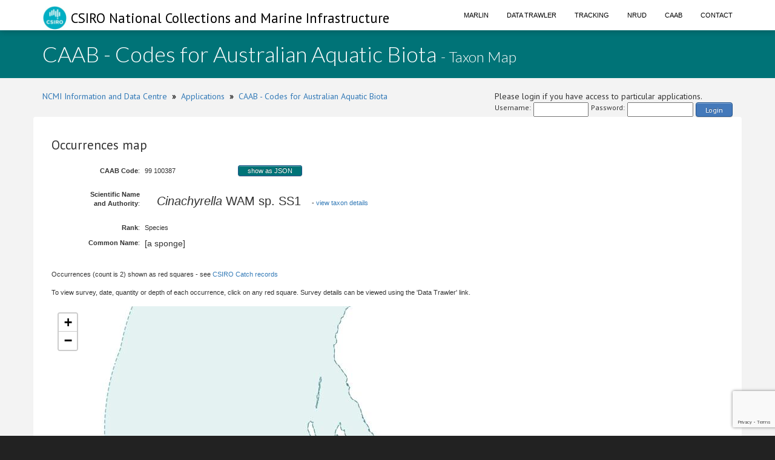

--- FILE ---
content_type: text/html; charset=utf-8
request_url: https://www.google.com/recaptcha/api2/anchor?ar=1&k=6LeakuQZAAAAAE_YgqBDlbFYAuTgVRFSm_VO8HQN&co=aHR0cHM6Ly93d3cuY21hci5jc2lyby5hdTo0NDM.&hl=en&v=PoyoqOPhxBO7pBk68S4YbpHZ&size=invisible&sa=login&anchor-ms=20000&execute-ms=30000&cb=g7tr1wejn39o
body_size: 48640
content:
<!DOCTYPE HTML><html dir="ltr" lang="en"><head><meta http-equiv="Content-Type" content="text/html; charset=UTF-8">
<meta http-equiv="X-UA-Compatible" content="IE=edge">
<title>reCAPTCHA</title>
<style type="text/css">
/* cyrillic-ext */
@font-face {
  font-family: 'Roboto';
  font-style: normal;
  font-weight: 400;
  font-stretch: 100%;
  src: url(//fonts.gstatic.com/s/roboto/v48/KFO7CnqEu92Fr1ME7kSn66aGLdTylUAMa3GUBHMdazTgWw.woff2) format('woff2');
  unicode-range: U+0460-052F, U+1C80-1C8A, U+20B4, U+2DE0-2DFF, U+A640-A69F, U+FE2E-FE2F;
}
/* cyrillic */
@font-face {
  font-family: 'Roboto';
  font-style: normal;
  font-weight: 400;
  font-stretch: 100%;
  src: url(//fonts.gstatic.com/s/roboto/v48/KFO7CnqEu92Fr1ME7kSn66aGLdTylUAMa3iUBHMdazTgWw.woff2) format('woff2');
  unicode-range: U+0301, U+0400-045F, U+0490-0491, U+04B0-04B1, U+2116;
}
/* greek-ext */
@font-face {
  font-family: 'Roboto';
  font-style: normal;
  font-weight: 400;
  font-stretch: 100%;
  src: url(//fonts.gstatic.com/s/roboto/v48/KFO7CnqEu92Fr1ME7kSn66aGLdTylUAMa3CUBHMdazTgWw.woff2) format('woff2');
  unicode-range: U+1F00-1FFF;
}
/* greek */
@font-face {
  font-family: 'Roboto';
  font-style: normal;
  font-weight: 400;
  font-stretch: 100%;
  src: url(//fonts.gstatic.com/s/roboto/v48/KFO7CnqEu92Fr1ME7kSn66aGLdTylUAMa3-UBHMdazTgWw.woff2) format('woff2');
  unicode-range: U+0370-0377, U+037A-037F, U+0384-038A, U+038C, U+038E-03A1, U+03A3-03FF;
}
/* math */
@font-face {
  font-family: 'Roboto';
  font-style: normal;
  font-weight: 400;
  font-stretch: 100%;
  src: url(//fonts.gstatic.com/s/roboto/v48/KFO7CnqEu92Fr1ME7kSn66aGLdTylUAMawCUBHMdazTgWw.woff2) format('woff2');
  unicode-range: U+0302-0303, U+0305, U+0307-0308, U+0310, U+0312, U+0315, U+031A, U+0326-0327, U+032C, U+032F-0330, U+0332-0333, U+0338, U+033A, U+0346, U+034D, U+0391-03A1, U+03A3-03A9, U+03B1-03C9, U+03D1, U+03D5-03D6, U+03F0-03F1, U+03F4-03F5, U+2016-2017, U+2034-2038, U+203C, U+2040, U+2043, U+2047, U+2050, U+2057, U+205F, U+2070-2071, U+2074-208E, U+2090-209C, U+20D0-20DC, U+20E1, U+20E5-20EF, U+2100-2112, U+2114-2115, U+2117-2121, U+2123-214F, U+2190, U+2192, U+2194-21AE, U+21B0-21E5, U+21F1-21F2, U+21F4-2211, U+2213-2214, U+2216-22FF, U+2308-230B, U+2310, U+2319, U+231C-2321, U+2336-237A, U+237C, U+2395, U+239B-23B7, U+23D0, U+23DC-23E1, U+2474-2475, U+25AF, U+25B3, U+25B7, U+25BD, U+25C1, U+25CA, U+25CC, U+25FB, U+266D-266F, U+27C0-27FF, U+2900-2AFF, U+2B0E-2B11, U+2B30-2B4C, U+2BFE, U+3030, U+FF5B, U+FF5D, U+1D400-1D7FF, U+1EE00-1EEFF;
}
/* symbols */
@font-face {
  font-family: 'Roboto';
  font-style: normal;
  font-weight: 400;
  font-stretch: 100%;
  src: url(//fonts.gstatic.com/s/roboto/v48/KFO7CnqEu92Fr1ME7kSn66aGLdTylUAMaxKUBHMdazTgWw.woff2) format('woff2');
  unicode-range: U+0001-000C, U+000E-001F, U+007F-009F, U+20DD-20E0, U+20E2-20E4, U+2150-218F, U+2190, U+2192, U+2194-2199, U+21AF, U+21E6-21F0, U+21F3, U+2218-2219, U+2299, U+22C4-22C6, U+2300-243F, U+2440-244A, U+2460-24FF, U+25A0-27BF, U+2800-28FF, U+2921-2922, U+2981, U+29BF, U+29EB, U+2B00-2BFF, U+4DC0-4DFF, U+FFF9-FFFB, U+10140-1018E, U+10190-1019C, U+101A0, U+101D0-101FD, U+102E0-102FB, U+10E60-10E7E, U+1D2C0-1D2D3, U+1D2E0-1D37F, U+1F000-1F0FF, U+1F100-1F1AD, U+1F1E6-1F1FF, U+1F30D-1F30F, U+1F315, U+1F31C, U+1F31E, U+1F320-1F32C, U+1F336, U+1F378, U+1F37D, U+1F382, U+1F393-1F39F, U+1F3A7-1F3A8, U+1F3AC-1F3AF, U+1F3C2, U+1F3C4-1F3C6, U+1F3CA-1F3CE, U+1F3D4-1F3E0, U+1F3ED, U+1F3F1-1F3F3, U+1F3F5-1F3F7, U+1F408, U+1F415, U+1F41F, U+1F426, U+1F43F, U+1F441-1F442, U+1F444, U+1F446-1F449, U+1F44C-1F44E, U+1F453, U+1F46A, U+1F47D, U+1F4A3, U+1F4B0, U+1F4B3, U+1F4B9, U+1F4BB, U+1F4BF, U+1F4C8-1F4CB, U+1F4D6, U+1F4DA, U+1F4DF, U+1F4E3-1F4E6, U+1F4EA-1F4ED, U+1F4F7, U+1F4F9-1F4FB, U+1F4FD-1F4FE, U+1F503, U+1F507-1F50B, U+1F50D, U+1F512-1F513, U+1F53E-1F54A, U+1F54F-1F5FA, U+1F610, U+1F650-1F67F, U+1F687, U+1F68D, U+1F691, U+1F694, U+1F698, U+1F6AD, U+1F6B2, U+1F6B9-1F6BA, U+1F6BC, U+1F6C6-1F6CF, U+1F6D3-1F6D7, U+1F6E0-1F6EA, U+1F6F0-1F6F3, U+1F6F7-1F6FC, U+1F700-1F7FF, U+1F800-1F80B, U+1F810-1F847, U+1F850-1F859, U+1F860-1F887, U+1F890-1F8AD, U+1F8B0-1F8BB, U+1F8C0-1F8C1, U+1F900-1F90B, U+1F93B, U+1F946, U+1F984, U+1F996, U+1F9E9, U+1FA00-1FA6F, U+1FA70-1FA7C, U+1FA80-1FA89, U+1FA8F-1FAC6, U+1FACE-1FADC, U+1FADF-1FAE9, U+1FAF0-1FAF8, U+1FB00-1FBFF;
}
/* vietnamese */
@font-face {
  font-family: 'Roboto';
  font-style: normal;
  font-weight: 400;
  font-stretch: 100%;
  src: url(//fonts.gstatic.com/s/roboto/v48/KFO7CnqEu92Fr1ME7kSn66aGLdTylUAMa3OUBHMdazTgWw.woff2) format('woff2');
  unicode-range: U+0102-0103, U+0110-0111, U+0128-0129, U+0168-0169, U+01A0-01A1, U+01AF-01B0, U+0300-0301, U+0303-0304, U+0308-0309, U+0323, U+0329, U+1EA0-1EF9, U+20AB;
}
/* latin-ext */
@font-face {
  font-family: 'Roboto';
  font-style: normal;
  font-weight: 400;
  font-stretch: 100%;
  src: url(//fonts.gstatic.com/s/roboto/v48/KFO7CnqEu92Fr1ME7kSn66aGLdTylUAMa3KUBHMdazTgWw.woff2) format('woff2');
  unicode-range: U+0100-02BA, U+02BD-02C5, U+02C7-02CC, U+02CE-02D7, U+02DD-02FF, U+0304, U+0308, U+0329, U+1D00-1DBF, U+1E00-1E9F, U+1EF2-1EFF, U+2020, U+20A0-20AB, U+20AD-20C0, U+2113, U+2C60-2C7F, U+A720-A7FF;
}
/* latin */
@font-face {
  font-family: 'Roboto';
  font-style: normal;
  font-weight: 400;
  font-stretch: 100%;
  src: url(//fonts.gstatic.com/s/roboto/v48/KFO7CnqEu92Fr1ME7kSn66aGLdTylUAMa3yUBHMdazQ.woff2) format('woff2');
  unicode-range: U+0000-00FF, U+0131, U+0152-0153, U+02BB-02BC, U+02C6, U+02DA, U+02DC, U+0304, U+0308, U+0329, U+2000-206F, U+20AC, U+2122, U+2191, U+2193, U+2212, U+2215, U+FEFF, U+FFFD;
}
/* cyrillic-ext */
@font-face {
  font-family: 'Roboto';
  font-style: normal;
  font-weight: 500;
  font-stretch: 100%;
  src: url(//fonts.gstatic.com/s/roboto/v48/KFO7CnqEu92Fr1ME7kSn66aGLdTylUAMa3GUBHMdazTgWw.woff2) format('woff2');
  unicode-range: U+0460-052F, U+1C80-1C8A, U+20B4, U+2DE0-2DFF, U+A640-A69F, U+FE2E-FE2F;
}
/* cyrillic */
@font-face {
  font-family: 'Roboto';
  font-style: normal;
  font-weight: 500;
  font-stretch: 100%;
  src: url(//fonts.gstatic.com/s/roboto/v48/KFO7CnqEu92Fr1ME7kSn66aGLdTylUAMa3iUBHMdazTgWw.woff2) format('woff2');
  unicode-range: U+0301, U+0400-045F, U+0490-0491, U+04B0-04B1, U+2116;
}
/* greek-ext */
@font-face {
  font-family: 'Roboto';
  font-style: normal;
  font-weight: 500;
  font-stretch: 100%;
  src: url(//fonts.gstatic.com/s/roboto/v48/KFO7CnqEu92Fr1ME7kSn66aGLdTylUAMa3CUBHMdazTgWw.woff2) format('woff2');
  unicode-range: U+1F00-1FFF;
}
/* greek */
@font-face {
  font-family: 'Roboto';
  font-style: normal;
  font-weight: 500;
  font-stretch: 100%;
  src: url(//fonts.gstatic.com/s/roboto/v48/KFO7CnqEu92Fr1ME7kSn66aGLdTylUAMa3-UBHMdazTgWw.woff2) format('woff2');
  unicode-range: U+0370-0377, U+037A-037F, U+0384-038A, U+038C, U+038E-03A1, U+03A3-03FF;
}
/* math */
@font-face {
  font-family: 'Roboto';
  font-style: normal;
  font-weight: 500;
  font-stretch: 100%;
  src: url(//fonts.gstatic.com/s/roboto/v48/KFO7CnqEu92Fr1ME7kSn66aGLdTylUAMawCUBHMdazTgWw.woff2) format('woff2');
  unicode-range: U+0302-0303, U+0305, U+0307-0308, U+0310, U+0312, U+0315, U+031A, U+0326-0327, U+032C, U+032F-0330, U+0332-0333, U+0338, U+033A, U+0346, U+034D, U+0391-03A1, U+03A3-03A9, U+03B1-03C9, U+03D1, U+03D5-03D6, U+03F0-03F1, U+03F4-03F5, U+2016-2017, U+2034-2038, U+203C, U+2040, U+2043, U+2047, U+2050, U+2057, U+205F, U+2070-2071, U+2074-208E, U+2090-209C, U+20D0-20DC, U+20E1, U+20E5-20EF, U+2100-2112, U+2114-2115, U+2117-2121, U+2123-214F, U+2190, U+2192, U+2194-21AE, U+21B0-21E5, U+21F1-21F2, U+21F4-2211, U+2213-2214, U+2216-22FF, U+2308-230B, U+2310, U+2319, U+231C-2321, U+2336-237A, U+237C, U+2395, U+239B-23B7, U+23D0, U+23DC-23E1, U+2474-2475, U+25AF, U+25B3, U+25B7, U+25BD, U+25C1, U+25CA, U+25CC, U+25FB, U+266D-266F, U+27C0-27FF, U+2900-2AFF, U+2B0E-2B11, U+2B30-2B4C, U+2BFE, U+3030, U+FF5B, U+FF5D, U+1D400-1D7FF, U+1EE00-1EEFF;
}
/* symbols */
@font-face {
  font-family: 'Roboto';
  font-style: normal;
  font-weight: 500;
  font-stretch: 100%;
  src: url(//fonts.gstatic.com/s/roboto/v48/KFO7CnqEu92Fr1ME7kSn66aGLdTylUAMaxKUBHMdazTgWw.woff2) format('woff2');
  unicode-range: U+0001-000C, U+000E-001F, U+007F-009F, U+20DD-20E0, U+20E2-20E4, U+2150-218F, U+2190, U+2192, U+2194-2199, U+21AF, U+21E6-21F0, U+21F3, U+2218-2219, U+2299, U+22C4-22C6, U+2300-243F, U+2440-244A, U+2460-24FF, U+25A0-27BF, U+2800-28FF, U+2921-2922, U+2981, U+29BF, U+29EB, U+2B00-2BFF, U+4DC0-4DFF, U+FFF9-FFFB, U+10140-1018E, U+10190-1019C, U+101A0, U+101D0-101FD, U+102E0-102FB, U+10E60-10E7E, U+1D2C0-1D2D3, U+1D2E0-1D37F, U+1F000-1F0FF, U+1F100-1F1AD, U+1F1E6-1F1FF, U+1F30D-1F30F, U+1F315, U+1F31C, U+1F31E, U+1F320-1F32C, U+1F336, U+1F378, U+1F37D, U+1F382, U+1F393-1F39F, U+1F3A7-1F3A8, U+1F3AC-1F3AF, U+1F3C2, U+1F3C4-1F3C6, U+1F3CA-1F3CE, U+1F3D4-1F3E0, U+1F3ED, U+1F3F1-1F3F3, U+1F3F5-1F3F7, U+1F408, U+1F415, U+1F41F, U+1F426, U+1F43F, U+1F441-1F442, U+1F444, U+1F446-1F449, U+1F44C-1F44E, U+1F453, U+1F46A, U+1F47D, U+1F4A3, U+1F4B0, U+1F4B3, U+1F4B9, U+1F4BB, U+1F4BF, U+1F4C8-1F4CB, U+1F4D6, U+1F4DA, U+1F4DF, U+1F4E3-1F4E6, U+1F4EA-1F4ED, U+1F4F7, U+1F4F9-1F4FB, U+1F4FD-1F4FE, U+1F503, U+1F507-1F50B, U+1F50D, U+1F512-1F513, U+1F53E-1F54A, U+1F54F-1F5FA, U+1F610, U+1F650-1F67F, U+1F687, U+1F68D, U+1F691, U+1F694, U+1F698, U+1F6AD, U+1F6B2, U+1F6B9-1F6BA, U+1F6BC, U+1F6C6-1F6CF, U+1F6D3-1F6D7, U+1F6E0-1F6EA, U+1F6F0-1F6F3, U+1F6F7-1F6FC, U+1F700-1F7FF, U+1F800-1F80B, U+1F810-1F847, U+1F850-1F859, U+1F860-1F887, U+1F890-1F8AD, U+1F8B0-1F8BB, U+1F8C0-1F8C1, U+1F900-1F90B, U+1F93B, U+1F946, U+1F984, U+1F996, U+1F9E9, U+1FA00-1FA6F, U+1FA70-1FA7C, U+1FA80-1FA89, U+1FA8F-1FAC6, U+1FACE-1FADC, U+1FADF-1FAE9, U+1FAF0-1FAF8, U+1FB00-1FBFF;
}
/* vietnamese */
@font-face {
  font-family: 'Roboto';
  font-style: normal;
  font-weight: 500;
  font-stretch: 100%;
  src: url(//fonts.gstatic.com/s/roboto/v48/KFO7CnqEu92Fr1ME7kSn66aGLdTylUAMa3OUBHMdazTgWw.woff2) format('woff2');
  unicode-range: U+0102-0103, U+0110-0111, U+0128-0129, U+0168-0169, U+01A0-01A1, U+01AF-01B0, U+0300-0301, U+0303-0304, U+0308-0309, U+0323, U+0329, U+1EA0-1EF9, U+20AB;
}
/* latin-ext */
@font-face {
  font-family: 'Roboto';
  font-style: normal;
  font-weight: 500;
  font-stretch: 100%;
  src: url(//fonts.gstatic.com/s/roboto/v48/KFO7CnqEu92Fr1ME7kSn66aGLdTylUAMa3KUBHMdazTgWw.woff2) format('woff2');
  unicode-range: U+0100-02BA, U+02BD-02C5, U+02C7-02CC, U+02CE-02D7, U+02DD-02FF, U+0304, U+0308, U+0329, U+1D00-1DBF, U+1E00-1E9F, U+1EF2-1EFF, U+2020, U+20A0-20AB, U+20AD-20C0, U+2113, U+2C60-2C7F, U+A720-A7FF;
}
/* latin */
@font-face {
  font-family: 'Roboto';
  font-style: normal;
  font-weight: 500;
  font-stretch: 100%;
  src: url(//fonts.gstatic.com/s/roboto/v48/KFO7CnqEu92Fr1ME7kSn66aGLdTylUAMa3yUBHMdazQ.woff2) format('woff2');
  unicode-range: U+0000-00FF, U+0131, U+0152-0153, U+02BB-02BC, U+02C6, U+02DA, U+02DC, U+0304, U+0308, U+0329, U+2000-206F, U+20AC, U+2122, U+2191, U+2193, U+2212, U+2215, U+FEFF, U+FFFD;
}
/* cyrillic-ext */
@font-face {
  font-family: 'Roboto';
  font-style: normal;
  font-weight: 900;
  font-stretch: 100%;
  src: url(//fonts.gstatic.com/s/roboto/v48/KFO7CnqEu92Fr1ME7kSn66aGLdTylUAMa3GUBHMdazTgWw.woff2) format('woff2');
  unicode-range: U+0460-052F, U+1C80-1C8A, U+20B4, U+2DE0-2DFF, U+A640-A69F, U+FE2E-FE2F;
}
/* cyrillic */
@font-face {
  font-family: 'Roboto';
  font-style: normal;
  font-weight: 900;
  font-stretch: 100%;
  src: url(//fonts.gstatic.com/s/roboto/v48/KFO7CnqEu92Fr1ME7kSn66aGLdTylUAMa3iUBHMdazTgWw.woff2) format('woff2');
  unicode-range: U+0301, U+0400-045F, U+0490-0491, U+04B0-04B1, U+2116;
}
/* greek-ext */
@font-face {
  font-family: 'Roboto';
  font-style: normal;
  font-weight: 900;
  font-stretch: 100%;
  src: url(//fonts.gstatic.com/s/roboto/v48/KFO7CnqEu92Fr1ME7kSn66aGLdTylUAMa3CUBHMdazTgWw.woff2) format('woff2');
  unicode-range: U+1F00-1FFF;
}
/* greek */
@font-face {
  font-family: 'Roboto';
  font-style: normal;
  font-weight: 900;
  font-stretch: 100%;
  src: url(//fonts.gstatic.com/s/roboto/v48/KFO7CnqEu92Fr1ME7kSn66aGLdTylUAMa3-UBHMdazTgWw.woff2) format('woff2');
  unicode-range: U+0370-0377, U+037A-037F, U+0384-038A, U+038C, U+038E-03A1, U+03A3-03FF;
}
/* math */
@font-face {
  font-family: 'Roboto';
  font-style: normal;
  font-weight: 900;
  font-stretch: 100%;
  src: url(//fonts.gstatic.com/s/roboto/v48/KFO7CnqEu92Fr1ME7kSn66aGLdTylUAMawCUBHMdazTgWw.woff2) format('woff2');
  unicode-range: U+0302-0303, U+0305, U+0307-0308, U+0310, U+0312, U+0315, U+031A, U+0326-0327, U+032C, U+032F-0330, U+0332-0333, U+0338, U+033A, U+0346, U+034D, U+0391-03A1, U+03A3-03A9, U+03B1-03C9, U+03D1, U+03D5-03D6, U+03F0-03F1, U+03F4-03F5, U+2016-2017, U+2034-2038, U+203C, U+2040, U+2043, U+2047, U+2050, U+2057, U+205F, U+2070-2071, U+2074-208E, U+2090-209C, U+20D0-20DC, U+20E1, U+20E5-20EF, U+2100-2112, U+2114-2115, U+2117-2121, U+2123-214F, U+2190, U+2192, U+2194-21AE, U+21B0-21E5, U+21F1-21F2, U+21F4-2211, U+2213-2214, U+2216-22FF, U+2308-230B, U+2310, U+2319, U+231C-2321, U+2336-237A, U+237C, U+2395, U+239B-23B7, U+23D0, U+23DC-23E1, U+2474-2475, U+25AF, U+25B3, U+25B7, U+25BD, U+25C1, U+25CA, U+25CC, U+25FB, U+266D-266F, U+27C0-27FF, U+2900-2AFF, U+2B0E-2B11, U+2B30-2B4C, U+2BFE, U+3030, U+FF5B, U+FF5D, U+1D400-1D7FF, U+1EE00-1EEFF;
}
/* symbols */
@font-face {
  font-family: 'Roboto';
  font-style: normal;
  font-weight: 900;
  font-stretch: 100%;
  src: url(//fonts.gstatic.com/s/roboto/v48/KFO7CnqEu92Fr1ME7kSn66aGLdTylUAMaxKUBHMdazTgWw.woff2) format('woff2');
  unicode-range: U+0001-000C, U+000E-001F, U+007F-009F, U+20DD-20E0, U+20E2-20E4, U+2150-218F, U+2190, U+2192, U+2194-2199, U+21AF, U+21E6-21F0, U+21F3, U+2218-2219, U+2299, U+22C4-22C6, U+2300-243F, U+2440-244A, U+2460-24FF, U+25A0-27BF, U+2800-28FF, U+2921-2922, U+2981, U+29BF, U+29EB, U+2B00-2BFF, U+4DC0-4DFF, U+FFF9-FFFB, U+10140-1018E, U+10190-1019C, U+101A0, U+101D0-101FD, U+102E0-102FB, U+10E60-10E7E, U+1D2C0-1D2D3, U+1D2E0-1D37F, U+1F000-1F0FF, U+1F100-1F1AD, U+1F1E6-1F1FF, U+1F30D-1F30F, U+1F315, U+1F31C, U+1F31E, U+1F320-1F32C, U+1F336, U+1F378, U+1F37D, U+1F382, U+1F393-1F39F, U+1F3A7-1F3A8, U+1F3AC-1F3AF, U+1F3C2, U+1F3C4-1F3C6, U+1F3CA-1F3CE, U+1F3D4-1F3E0, U+1F3ED, U+1F3F1-1F3F3, U+1F3F5-1F3F7, U+1F408, U+1F415, U+1F41F, U+1F426, U+1F43F, U+1F441-1F442, U+1F444, U+1F446-1F449, U+1F44C-1F44E, U+1F453, U+1F46A, U+1F47D, U+1F4A3, U+1F4B0, U+1F4B3, U+1F4B9, U+1F4BB, U+1F4BF, U+1F4C8-1F4CB, U+1F4D6, U+1F4DA, U+1F4DF, U+1F4E3-1F4E6, U+1F4EA-1F4ED, U+1F4F7, U+1F4F9-1F4FB, U+1F4FD-1F4FE, U+1F503, U+1F507-1F50B, U+1F50D, U+1F512-1F513, U+1F53E-1F54A, U+1F54F-1F5FA, U+1F610, U+1F650-1F67F, U+1F687, U+1F68D, U+1F691, U+1F694, U+1F698, U+1F6AD, U+1F6B2, U+1F6B9-1F6BA, U+1F6BC, U+1F6C6-1F6CF, U+1F6D3-1F6D7, U+1F6E0-1F6EA, U+1F6F0-1F6F3, U+1F6F7-1F6FC, U+1F700-1F7FF, U+1F800-1F80B, U+1F810-1F847, U+1F850-1F859, U+1F860-1F887, U+1F890-1F8AD, U+1F8B0-1F8BB, U+1F8C0-1F8C1, U+1F900-1F90B, U+1F93B, U+1F946, U+1F984, U+1F996, U+1F9E9, U+1FA00-1FA6F, U+1FA70-1FA7C, U+1FA80-1FA89, U+1FA8F-1FAC6, U+1FACE-1FADC, U+1FADF-1FAE9, U+1FAF0-1FAF8, U+1FB00-1FBFF;
}
/* vietnamese */
@font-face {
  font-family: 'Roboto';
  font-style: normal;
  font-weight: 900;
  font-stretch: 100%;
  src: url(//fonts.gstatic.com/s/roboto/v48/KFO7CnqEu92Fr1ME7kSn66aGLdTylUAMa3OUBHMdazTgWw.woff2) format('woff2');
  unicode-range: U+0102-0103, U+0110-0111, U+0128-0129, U+0168-0169, U+01A0-01A1, U+01AF-01B0, U+0300-0301, U+0303-0304, U+0308-0309, U+0323, U+0329, U+1EA0-1EF9, U+20AB;
}
/* latin-ext */
@font-face {
  font-family: 'Roboto';
  font-style: normal;
  font-weight: 900;
  font-stretch: 100%;
  src: url(//fonts.gstatic.com/s/roboto/v48/KFO7CnqEu92Fr1ME7kSn66aGLdTylUAMa3KUBHMdazTgWw.woff2) format('woff2');
  unicode-range: U+0100-02BA, U+02BD-02C5, U+02C7-02CC, U+02CE-02D7, U+02DD-02FF, U+0304, U+0308, U+0329, U+1D00-1DBF, U+1E00-1E9F, U+1EF2-1EFF, U+2020, U+20A0-20AB, U+20AD-20C0, U+2113, U+2C60-2C7F, U+A720-A7FF;
}
/* latin */
@font-face {
  font-family: 'Roboto';
  font-style: normal;
  font-weight: 900;
  font-stretch: 100%;
  src: url(//fonts.gstatic.com/s/roboto/v48/KFO7CnqEu92Fr1ME7kSn66aGLdTylUAMa3yUBHMdazQ.woff2) format('woff2');
  unicode-range: U+0000-00FF, U+0131, U+0152-0153, U+02BB-02BC, U+02C6, U+02DA, U+02DC, U+0304, U+0308, U+0329, U+2000-206F, U+20AC, U+2122, U+2191, U+2193, U+2212, U+2215, U+FEFF, U+FFFD;
}

</style>
<link rel="stylesheet" type="text/css" href="https://www.gstatic.com/recaptcha/releases/PoyoqOPhxBO7pBk68S4YbpHZ/styles__ltr.css">
<script nonce="eDjHkWb0bTDojcGjmUF4fg" type="text/javascript">window['__recaptcha_api'] = 'https://www.google.com/recaptcha/api2/';</script>
<script type="text/javascript" src="https://www.gstatic.com/recaptcha/releases/PoyoqOPhxBO7pBk68S4YbpHZ/recaptcha__en.js" nonce="eDjHkWb0bTDojcGjmUF4fg">
      
    </script></head>
<body><div id="rc-anchor-alert" class="rc-anchor-alert"></div>
<input type="hidden" id="recaptcha-token" value="[base64]">
<script type="text/javascript" nonce="eDjHkWb0bTDojcGjmUF4fg">
      recaptcha.anchor.Main.init("[\x22ainput\x22,[\x22bgdata\x22,\x22\x22,\[base64]/[base64]/[base64]/bmV3IHJbeF0oY1swXSk6RT09Mj9uZXcgclt4XShjWzBdLGNbMV0pOkU9PTM/bmV3IHJbeF0oY1swXSxjWzFdLGNbMl0pOkU9PTQ/[base64]/[base64]/[base64]/[base64]/[base64]/[base64]/[base64]/[base64]\x22,\[base64]\\u003d\\u003d\x22,\x22X8KCNcKPwrofw4V7wqrCqMODw7FJwqjDv8KbwoUXwobDo3bCki8OwqMewpFXw4jDtjRUTsKVw6nDusOlaEgDesKdw6t3w5TCvWU0wp/DosOwwrbCqcKfwp7Cq8KTBsK7wqxiwpg9wq1hw4nCvjgnw4zCvQrDlXTDoBtoQcOCwp1mw44TAcO4wpzDpsKVWSPCvC8QYRzCvMOmIMKnwpbDsAzCl3E2QcK/w7tvw5pKOA0Dw4zDiMKjccOAXMK+wqhpwrnDlFvDksKuKwzDpwzClMOUw6VhGSrDg0NNwo4Rw6UIHlzDosObw6J/IknCnsK/QBHDjFwYwrLCqiLCp3XDtAsowqrDkwvDrBRHEGhiw4zCjC/Cp8KpaQNKeMOVDXvCt8O/w6XDojbCncKmenlPw6JCwplLXRPCtDHDncOww647w6bCtzvDgAhbwpfDgwl8BHgwwo4VworDoMOMw7k2w5dnS8OMel0IPQJkaGnCu8KSw6oPwoIDw57DhsOnCMKqb8KeDXXCu2HDpMOffw0yOXxew7dUBW7Dt8KmQ8K/wpbDjUrCncK9wqPDkcKDwprDtT7CicKhakzDicK4wp7DsMKww7vDp8OrNjrCum7DhMOHw4vCj8OZcMKow4DDu34uPBMkcsO2f2lWDcO4EsO3FEtRwpzCs8OyXcKPQUoGwozDgEM/wpMCCsKCwoTCu30Qw7M6AMKkw6vCucOMw6vCjMKPAsKgUwZEKxPDpsO7w5wUwo9jcV0zw6rDoVTDgsK+w6HCvsO0wqjCocOiwokAVcKBRg/CjlrDhMOXwqRaBcKvB0zCtCfDv8Orw5jDmsKgXSfCh8KEBT3CrksjRMOAwpLDicKRw5oGE1dbUF3CtsKMw4E4QsOzIGnDtsKrY3jCscO5w5t2VsKJIMKsY8KOEMKRwrRPwq7CgB4LwppBw6vDkSpUwrzCvlcNwrrDokl6FsOfwrxQw6HDnmvCpl8fwobCicO/[base64]/[base64]/CjMKNaMOlwo7DqxTDuEllWMKDwoPDvsOEUsK9wq9zw7UcNUXCqsO7HUJJKjLCpnbDtcOQw7fCqcOtw4DCg8KwVMKnwoDDkCHDqTLDqFcawoXDgcKFUsK4FsOLB2grwoYdwrQPZznDpzlVwpjConLDh3kqwq7DtSrDkW5Ew4zDiVM7w58Sw53DiRbCnBQTw7/Cumc9PF9bR3DDsG47HsOseVrCp8OjQcOwwqFeOMKbwqbCpcOyw4/CnDPCrngYDCIMEWwcw6jDjRBpeFXCs11bwq7CsMKtw4tyEcOKwonDmG0DJMKWPR3CnGHCqxk4wq/Co8KiCgtxw7HDvwXCiMO7BcK9w7E7wpkbw70tX8OPLcO6w4jDk8KdTSBTw73DqsKyw5UhX8OPw6PCvy3CosOlwr5Pw4bDmsK/woXCg8KOw7XCj8Kdw7lfw43DicONbnoybsK4wrfDqMOBw5cWZxY9wrxIXX7CowjDhsOow5bCocKDWsKkCCPDrHULwrIIw60awqfChyXCrMOVZynDgWDDo8Kwwq3DhhzDjmLCksOrw7wZHC7DqV02wpAZw6khw7kfd8O5L15fw6PCkcOTw5PCq3LCnR/CvWTCiHnCoBtjB8OTA1xECsKDwrjDlzY6w7bChwfDqsKMIMK4L0HDtcK5w6LCoSPDpBk9wo/[base64]/w4nCisKnwqjCt8KqwosDRm/[base64]/Dg3LDlcOqwpPDiMKjAClJw5bDrsOHwonCnnPCkj96wp5Xc8ONR8O+wq7Cm8KrwpTChn/[base64]/[base64]/CmhzDi8KGLh8+DMOpQDk0TsOGNj3DnwEcOMKlw7jCncKOGGrDgE7DuMOhwqDCjcO3ccK1wpbCvwDCssKjw7hnwpx0Nj3Djhc9wp9jwq1sC2xTwoLCtcKFFMOOVHPDlm0BwovDocOnw7DDoU9sw63DjMOHfsKydVB7VwbCpVtXfMKiwoXDnVY/HEAjfgPDjhfDrTAlwroHB1rCvGTDpm9YIsOHw7/[base64]/[base64]/[base64]/Djj57A0DCo8Ovw5YkeA0ew4PDhQHCocKjw6EGw5XDhx/DpglHS2vDgwrDpVglb2XDngzCtMKTwqjCjMKFw78sZsOkRcODw6zDlzrCsw3ChUPDviDCuX/CscODwqBTwqJDwrdpOxrCnMObwrDDtsKiw5XCg33Dn8KFw7pNOTMZwpgpw6c1YivCt8Oww7EEw6hUMjvCr8KPfMK6ZH4YwrNZEWDChcKPwqvDs8ODYl/DhxrCnsOeUcKrA8Kpw6jCrsKSL0Jhw7vChMKuC8KRMiTDpFzCncO3w7gTD33DgwvCisORw5rDt2YKQsOvw5kuw4kvwpkNVxZjfBAEw6/DkwBOL8KKwqhkwq89w6vDpcKqw7DDt2puw5ZWwpIxRBZ9wqhdwoUBwofDqBk0w6jClcOnwr9QcMOSG8OGwo4IwrrCgx3DtMOzw53Dp8Khw6k9b8O7w64+cMOCwq7Ds8KLwpkdScKOwq59woHCqyrDoMK5wpJUX8KMfH1CwrvCk8K/DsKbXEZnUsK0w48UJMKhJ8KQw7lSdA9Nb8KmF8KXwrAgHcKzd8K0w5INw5bCgxLCrcOzwo/ClFzDnMKyUmXChMOhCsKqLMORw6zDrTxpEsKPwpLDtsKBNcOIw7wQw43CuUskw547MsK0wrTClcKvSsO/bEzCp00qbQR2RwrChTrCrcOuQXYew6TDtkQvw6HDnMKqw7nDp8OoCnDCjhLDgTbDlX1MOMO5KzUhwrbDjMKcDMOZEEY+R8K/w5sFw47DmcOtRsK2UWbDmR3CvcK6Z8OsR8K7w7sMw5jCugMlScKbw7ZKwp8zw5cCw4UNw7I5woXDj8KTfmfDi1heSiLCj1/[base64]/Cn8O/DMKgw5AswqzCmHXChMOTBEjCm8OWworCkGwow49fwoPCnHLCisOlwqIew6YGCRnDkgvCtcKAw40Qw57CgMOWwqTCvcOYKlkAwrDDvjBXOmfCmcK7PsOCHMKKw6QLQsKiecKgw74zaltdERBbworDh1fCgFcjJsOUbkrDq8KGI0/Cs8KhbcOuw4hKAU/CnRIvXRDDuUVJwqVwwqXDoUhIw6wrO8Ktcg4oEsO3w7NSw65eSkxGJMO7wowFSsKNIcOSXcOSOyjDp8K7wrJJwq3DqcKCwrLDpcOnFzvCgsKXdcOnJsOdK0XDthvDiMOjw5vCj8OVw4RHwqHDusO+w7jCvMO5RXNmDMOpwopLw4/Dnmd7Z2zDuE4KQsOYw63DnsOjw78Qd8K1PsO5TsKWw6HCoBwQdcOdw4XCrULDncOVYhYFwovDlD8JM8OtVEDCnMKnwp4dw5FNwrXDt0IRw4jDhsK0w7HCp0sxwrTDtMOfLl5uwr/CrcKaaMKSw5JvUU4kw5ENwr7DiSkbwonCmQ1peTLDrnPCiSPDh8KIBsO2wroldyPCq0fDsh7Dm0HDp0ILwodhwrsbw6XCrH3Dj2LClcKnRHTCoSjDrMK6JsOfPiNqSELDu39tw5bDpcOgwrnClsO8wrbCtj/CvEbCkWvDqWfCkcK+RsKAw4kxwrBoKmlPwonChDFBw7xxHERgwpFcL8KxT1fCoQsTwpB1acOiIcKSwqZCw4TDm8KmJcO8P8OOXnJrw5PClcKLR0YbVcKCwplrwofDqXDCtmTDlcONw5MJWBhQRUptw5VowoMYwrVBw7Bebjw2CTfCj0Fmw5l7wol0wqPCjsO3w6/CoiLDocOlSzrDmiXChsKxwpw9w5QJUTPDm8KeHikmRB1PVDbDlEs3w7HDn8O+KsOcDcK7WgMOw4Ukw5HDrMOSwrBeH8OOwpdaJcOCw4k/[base64]/wqPDs8Ogw7bDiyBYL8O3Zw7DocOBw7Ytwr/[base64]/HMKAVMKUwpNxV3I1w5Uhw4zCkCfChcK4wq5yS2bDhMKyCHHCnF8Lw5t0CyVpFAdywq7DhsOdw4/CjMKOw4LDq3zClEZKP8Knwrhvc8OMKB7Ckj51w53Ct8KKw5nDqsOAw67DhivCqxrDkcOowqotwoTCusO1UH5sUsOdw4vDtC/Cj2XDjhLCtsOyHUtFXm0zWUAAw6RSw7YRwrfDmMKUwqszwoHDj2jCmyTDlgw2WMKROEMMWMKoD8Kjw5PCosKWdRZfw7jDpMOJwo1Ew6rCtsKFT2XDpcKkbgPDsmQ8wqIpacKtf217w7g5w4pewrPDthPCqARpw67Di8Opw41UesOYwpTCnMK+wp/Dv0XChz1XXzvCqsO8QCVrwr9Hwrdzw6zDgSdzOMKxanIaI3fDvcKKwqzDkDBAwrcKCUBmLgV4w71wLTIew5B6w7ZQVwZGwqjDgMO+wqnCjcOCwqk2DcKxw7jDh8KACiLDnGHCqsOyQMOEZMODw4fDocKGYlxVbAnDiGc4CcK9bsKEQz16cDtNwpZMw7/DlMK6azgZKcK3wpLDt8O/LsOEwrnDg8KwG0PClRl6w5RWLFBxw7V3w7/DocO8MsK5Vy8qTcKdwowwO0N/d0nDo8Oow68Yw6nDjibCmFYeb3ojwp9ewp/CscOnw5wMw5bDrDLDtsOqC8Oqw7TDisOpRRTDvBDCvMOqwrAgNgwAw5sjwqF0woHCoHnDqBwqKcOBKHp+wq/CpxfCvMOxJ8KFU8OyPMKew4nClMKMw5Q5CnNTw6vDtMOWw4XDusKJw4wWQsK+VsKOw7FZwo/[base64]/f8K3VGXDjMKqwp08JMKjUTosTsKTwpEow7vCnEDDscOAwqo+J3o8wpodFGxgw5p5RMO0GWvDpMKNZ2vCkMKODMK6Px/DpRLCq8O/w7DCi8K/JRtYw5d0wr5tPXtcZcOBFcOUwpzCm8O6Kl3DksOQw61dwoAowpQFwp3CsMKjWcOXw4HDiWzDgXbDicK/JsKuJRc1w7PDpcKdwq/ClEV8w4HDu8Kuw64vSMOkPcONf8OZUS4rUMOrw5vDklN9WcOpbVkMATrCg2DDn8KpNlUww7jDvndLwppEEC3Dvg5Bwr/DmCvCr3g/ekBiw67Cm0l/EMO0woVXwp/Dv3lYw6vCpyYtNsOrdsOMH8OwCMKANWrDpnJZwpPCg2fDiS9qbcKpw7kxwp/DosOXBsOyBn/DscOsdsOhUMKiw5vDhcKcOjZTYsOyw6vCn3PCjVomwpI0bMKew57CqMKqP1MAasObw5/CrS5JVMOyw5fCjWbCq8OXw655J2NvwpvCjmrCssKXwqd7woLDp8KCwovDqHtBWUrCgcKODsKmwojCosK9wo9mw5TCk8KcGljDv8KvcDjCs8KzL3LCjQ/[base64]/[base64]/w6HCimTCnsKXZMK6w4bDssK0YMO5wqbCgWHDp8OYMFTCv3gYVMKgw4XCncKvcDB3w58dwrEOOicEXsOQw4bDusOawrXDq3fCjMOaw5JGOzjCvsKXf8KCwoLCkQY6wojCssOawqIDP8OvwodrcsKgNT3Cv8OlLQLDh2/ClDfDsBTDi8Obwpc0wrDDq3BLET1Vw5HDglfChAtxOE40CsKRD8OsdEXDpMOJLDMOfxTDunrDvMOPw48QwpbDrsKbwrQkw7orw6LDjwHDsMKxF1rCmW/Cgk8Vw4fDqMKkw6FFecOzw5TCv3MXw5XCm8K0wrQnw5rDu2VkPsOvTSjDm8KlJ8OJw5oaw5kxElvDhsKDLx/CiWBEwoRqTMOPwo3DpCHCkcKDwrJSw7HDlyAtw5sFw5LDvDfDrm3Do8KJw4fCjzvDtsKLwqfCqcOGwpMbw7bDmjBPUxNlwqZMWcO6YsK+KsO0wrB9DyzCpXnDkDTDsMKId0rDq8Knw7vCuiIHw4HCh8OqBQ7Cu3lLcMKvQgTCjEAGQExVFcK8OUE/GVLDs3bCtlHCu8KIwqDDrsOeaMKdPG3DksOwfUxSQcKfw7x5RRPDmV0fPMKWw5jDlcOpOsO7w53Cn2DDoMK3w4QawojCugjDncOVwpdZwr0nw5zDjcOoQ8Kmw7JRwpHDlmjDghRMw6DDvS3Dpy/Cu8OpU8OtaMO3LlhIwplIwooUwpzDlzVhcFUhw6kyd8KHCkFZwqrCgTtfL2jCi8K3dsOMwpRGw7DCscOrb8OFw7/DsMKReTnDl8KTU8Otw7fDq1JXwpI2w7XDl8KZYkgrwp7DojckwoLDgULCoVk9YFrCi8Kgw5PCtxx9w5jCgcKXAANjw4nDswoFwo/CpAVdw7jDhMK9TcKXw6J0w7sRW8OrEh/DnMKYYcODPxzDkn5NUTJ5ImPDvUhhL3nDoMOfKGs+w59Zwr4IAHMXEsO0wrzCnmbCt8OEShPCicKTLlQ2wpt5wr92W8KpQ8O8wp8zwq7Cm8OBw7QqwohLwrs1NC/DrX7DpcKrChIqw7jCjAvDn8KtwpInc8O/w6jCuSJ2ZsKYHlvCisO9VMOOw5YPw5VVw71Vw60FA8OfbWU5wqZpw5/CmsOzUlEQw6jCpmQ2OMKiw7TCm8Odw7QlQGPCn8O0ecOTNQbDoizDuHzCrMKlOzTDpSTChFHDlMK8wpPDlWUoFngQTDQjXMKDZcKWw7zCiWHDhmk2w5/CsDpkY17DoQTCj8KCwrTCqTU7J8OSw60qw6Myw7/[base64]/CsMOXXMKOSsK2NcO8wq/Ci8O1wrUgw6UQw7/DvUzCohkLcGhkw4oxw5bClA9bV2wtXRBJwq8TUURWK8O3wrbDngXCvjtWHMOcw71rwoc8wqfDoMK3wooSNjfDh8K7FmXClHIDwqB+wqPCnMKAX8Ktw7RrwobCp151IMO8w4XDg0zDjx/Dq8Ktw5VPwq9pFktewoHCtMKnwrnCgh5tw5vDi8KNwrVifHhswpfDoTHDpRNEw6TDllzClTRHwpTDjDPCjiUjw4nCuSvDmcOEc8ODWMKSwrfCsBrCucOTe8OiZ28LwpLDlmvCn8KEwqfDmsKPQcOjwovDrVl/DcK7w6XCpMKBT8O5w6HCq8OJPcKRwqtcw5J2byozQcOTPsKbwpx3wo0Uw4VgU0VUPSbDpjPDuMKnwqQTw68RwqLDvX5FPmvCo2QDB8OTGWViecKSG8KJw7rCncORw7/ChkgQcMKOwoXDgcOOOlXCjT5RwqLDm8O9QsKDLk06w4TDmSE/[base64]/[base64]/ImXDicOaKQPDjsKZDTQJw4/Cs37Ck8OeworDpMKPwowTw5bDv8OMZy3DtHrDtTMrwq86w4fCnh0Kw6PCqSbDkDEXw4/[base64]/Dj8Kbwq3Dn8K8w6HDnl3CvWvDmMKGecKYw6jChcKRO8KmwrHCnAx6w7YObsKJwowGwpdOw5fCmcKxaMO3wqRUwoxYTSPDlsKqwoHCjxoowqjDtcKDA8OYwqQ1wqjDoFLDjsO3w5fDpsK7ci/ClTbCi8Kkw6wYw7XDmcKfwpoTw70cU1fDqmXCtEPCscO6EcKDw5h4EDjDqMO3wqR0BjfCkMKIw4PDsH/CmsOOwpzDrsKAcVp0C8K2TS/DrcKYwqYcMcKXw6Z1wr0Qw5LCtcOfN0PCssKECAZXS8KHw4hHfV9BDFrCsXPDtlgtwrhfwpZ0AQY3BsOQwrllUw/Cig7DjUQXw5NMcxzCjsOnLnjCuMK9cEfCmcKSwqFSVUJ9YTwlIxXDn8Oyw4rCnhvCq8OHUsKcwrs2woB1SsOrwqcnwojCkMK/QMK2w5hUw6sQQ8KXY8Oyw6I1cMKRIcO/w4pTwo0oDw85c2EdWsKGwqXDrijCjFwwEGTDoMKJwpvDicOywoDDmsKDLGcNw4ggL8OyI2vDpsOGw65iw4PCv8OnLMOrwoPCsiUGwrfDsMKyw7x/KU9wwpbDmMOhShpIH1nDsMKVw43CkFJEbsK5wp/DgMO3wpXCrMKKLjXDrmXDs8O/K8Oyw74/QEsjZxjDq1siwo3DvlxFX8OhwrrCvMOWQQUfwpolwoPCpRnDpnMkwqcWW8OlcBJ8w4jDm1/CiRZzfXrCuB1uTsK1aMOXwoTDgnscwr9HYsOrw7PDvsKmBcK5wq7Dh8Kpw6sbw7QgScO2wqbDucKGEV1Ff8OjQMKCPsOVwpRdd1AOwrwSw5YecAseHzTDqQFJCcKaTFc/Yk4LwpQAFcK1w53Ct8O4BiFTw511LMKMMMO+wot+NHXCuTYvRcKWJyvDj8OxS8OLwp5VHMOuw6HDgDlPw709w5RaQMK2YSbCqMOMPsKzwp/[base64]/CkMKec8OXR8OvSUcuNU7DqcK7bMKrw7TDuy7DiF9kY1LDnj0Qb1gsw43DtRvDkxHDi3nCqsOmwpnDtMOCHsOYDcOfwpUuZ1xBcMK2w5/CosOwYMOyLBZYGcOMw5NlwqPDs0pswqvDmcOXwrAFwpt/[base64]/Dr3oTSsOhGcK1QwjCusKlwpbDgWXCu8ONwqdvfA0Mwq9MwqLDvDBtw5LCg2sqcSfDqsKeLDldw71VwqIzw7/[base64]/DhX/CrMK1M8KHwr9pQ8K4NsOgXcOzwobDgnFtwqvDpcOxw7wfw4TDksOzw6zCoUTCk8Obw4g9cxLDqsOYLT5KUsK3wpoCwqQvCxcdwoIbwopgZhzDvTsBAMKbLsOfcMKtw5wqw5AQw4jDsn58E0vDvWJMw6V/MHtxEsKrwrXDt3Y3OQvCr3nDo8OEA8OewqPDgMOAb2N2CxIJeQ3ClzbCql/[base64]/w51Twq/DnCXCvsKARcOCdFdOwq1aw4I4SDU+wpx+wrzCujc2w59yZMOLw5nDo8Oewo9xb8K8Ej11wpkDYcO8w7XDiSrDlmsCCSdMw6cVwpfDvMO4w7/CrcKewqfDmsKFQsK2wozDtk1DGcK0FMOiwrJMw6jCv8KVI0fCtsKyNgXDqcOHCcOWIxhzw5vCjDjDil/Ds8KDw5XDpcOmQEJ0fcO0w4JLHGxMwoXDtWc8YcKLw5nCm8KvGE3DpDJ5dzjCnB3CoMO2wqXCmTvCoMKiw4LCs2nCjxzDrXcjR8OxIm0hF37DqiELYUFfwrPCqcOKHnxXdT3CqsOwwr8yJwI1QFbDq8OAw57DmMOywobDsxDCp8O1w6/CrXpAwoXDt8OEwpPCicK0cHbCm8KpwoxTwrwkwoLDq8Oow4Zuw6hzOSZHD8KwFRDDtTjCrMOcV8OrG8KMwonDnMOECsKyw4tGJcOcLW7CliIrw6wsdcOmfMKWKBRdwrkUZMKtEHbDiMKuBBrCgcKQDsO+dm/CgVFQGSfChj/CpFFuFcOETkp6w4XDkCPCocOHwqIqwrhFwq7DgsKFw55RfjbDqcONwrbDi2rDisK1ZcKCw7jDil3Ct0fDjsOOw6PDszkTRcKmIRbCkhvDqsKrw4XCvQ0zVkrCiDPDj8OmDMOpw5TDvSHCqnfCmwdLw4/[base64]/Dml3Ci8O4TC7DvXrDoSQiUj/CqMK2bGJzw6TDsH7DigrDp3FOw4bCksOwwq3DkC5Xw4sva8OmEcO2w5PCpMOZScKqZ8OowpfDjMKZBcO9ZcOgA8OzwonCqMKFw4EQwq/CpCQxw45twqYWw4Z0wpHDnDTDgxjDgMOow6jCg30/w7HDvsOzK0k8wrjCpn3DlC/DnUTDrDJNwo0Rw60Aw7MoGiUyRnpWEcKtJsOVwphVw6bDtlAwdTsvwoTDqMOYJcKEBWkgw7vDlsKdw5rChcOow5owwr/[base64]/[base64]/[base64]/CrMKqwrMibQcTwr7DtS/DlcKjXHEgAGXClh/DoSUDS3x3w43DuUR4UMKqSMO1CjjCicOew5rDpAvDqsOiN0zDosKMw7x9w5QUOGZKVi3DmsONOcOkak9VGMOaw7Vpw4jCpRzDq3hmwrDCjsORHcOsMHjDjydXw6lGwq/DnsKfD0/CiVgkEsKAwp7CqcOAbcOIwrLClnrDrRcdD8KJYwFwU8KPasKpwpMLwow+wqzChMKAw7zCnysqw6DCpg9qcMK5w70dAsKjOWNwa8Ogw6XDo8Kww7nCuHrCuMKQwonDql7DvFXDixHDjsKHOUrDpBfClgHDr0JJwphewrRCw6PDvDwfwr/[base64]/Ch1NbMMK4w7xtbX/CsCh2w5rDtyXDrMKkBMKIAsKLGMOfw64vwoLCo8KxB8OTwozCl8OKVXsUwocewrvDocO9RsOywqlFwqrDhsKqw6Q8AgDCicKzfcOWFMKsN1B/w74oRVEmwqXDn8KZwo1PfcKLKsO/[base64]/Cu0Q0w4UDwr4ewoDCuSzDnsKpG8Khw4Ywez0OIMO+Y8K0LETCqnBvw4Mkfj9Dw5DCsMKiTn/CoSzCl8KOA0DDlsOYRDFMO8Kyw5fCojp9w77DosKUw4LCkH8IU8O0TzscNikew7trT2tFRsKOw4ZGG1RvVQ3DscO+w6vDg8KIw7x/[base64]/J1U/[base64]/DuUTCqh4cG8OFVlYfwpLCsARlwqvCpj/CoGxewoPCoDILUBHDk1tFwofDomXCisKqwq4YdcKfwqZIBxrDpTDDgUtXIcKcwok2UcOdGBYwEGxlEDzCkXRIHMOHE8KzwoEQJk4Ww6xhwofChSQHVcOeYcO3IBfDm3JVQsKFwojCksOGNcKIw48gwr3Dvig5NUwvScOVJkfDp8Olw5INOsO/wrxtEXknwoHDtMOMwr3DvcKoVMKsw6YLCsKIwoTDrCjCu8KmPcK0w4YLw43ClTo5RUjCkMOfOEhuE8OgCjlAPDPDpCHDicKBw5/DjSRCPTEZZirCvcOiQcKgfBk0wpMtC8OHw7ExDcOlHMKywptPAWVVwqTDmMOebmHDr8K+w71ww4jDtcKTw43Dv0rDmsOfwqhkGMKlREDClcOGw4DCnVhTX8Orw6Akw4TDuCEowo/Dh8KLwpfCncKxwpxHwpjCv8OcwqE2IjhECk0fbg/DsxZHA3MbcTMVw6Qyw50YRcOKw4AXFz7Dv8OVKcK/wqg7w7Iqw73ChcKVOjdRDGzDjEY6wozDiyQhw4fDncOdbMOgMhbDmMOKYlLDj1F1eVrDpsOGw70xRsOlwp4Uw4xrwpdRw7/Dp8KpWMOKwqAJw4o5WcOlDsKpw4jDh8KJJEZawo/ChF9qdFQiS8KaYGJFwr/CpgXCmVpwZsK0TsKHNSXCkUPDtcOJw63Cg8K8w6swCgDCn0Z/w4dXeCBWH8K2fBxmLg/Djzt/GhJBCnE+UGYEbDXDnyxWQMOyw4AJw7LDvcKsJsOEw5Ylwr5ULHDCvMO1wrlkRgfCsm00wpDDt8K+UMOewpZTV8KCwpfDnsO/[base64]/CuMK/w7M3w5JswoHCv8OlRMOdXR/DmMK+wr4AbsK/UThERcOORAJXD39BdsKBMlrChUDCjx0oVmTCsjUrwqJbwqYVw7jCicOxwofCp8KsTcKaEEvCqErDriV3esOFU8O4RQE3wrHDrShdVcKqw79fw6gmwq9Lwp8Ww5nDu8KcXcKvTcKkTUEZwrFVw6Y2w6PDk3smG33DmVxlHmlAw6BsbTgGwrNTTijDscKFGCQ7EE0qw4/[base64]/bmvDjMO7fVVFwqdtw5N2wqgXwq55QMK0DMOFw4ECwoEVJsK2NsO1wpQPw5nDl25CwqR5w4LDgcK2w5DCuBAhw6DCjMO7c8K2w6PDusKLw4I6FxJsAsKIVcOLJVAUw5EnUMOPwo3Drkw8LS/DhMK9wqJnacKJUmzCtsKSLEdnwrQvw4bDi2nCk1ZNVjHCisKiMsKHwpoecgFwBCInYcKpw6xjNsOEAMKASyN3w6vDlMKGwosVGWHDrzTCoMKsPg58QMOvKhrCm2LChWZrfx43w6vCi8KRwqbCnDnDkMOxwo8ODcK7w7rDkGjDhMKQc8Klw6IcPsK/wprDpWjDlDfCuMKUwrbCqzXDrcKYQ8OLw7XCo3EzXMKew4ViYcOOYWxhGMKUwqkbwoZ0w4vDrVc8w4fDkkZNSWkFLcO2MwkQCVLDgF1JWTB/[base64]/[base64]/Dr3LCscOqHVwcfinCo1XCqGpRJVV1wprCgMKewqDDtsKeE8OMBhwEw6Viwphkw6/DtMKaw7NCF8OxQ0UjccOTw4k1w5YPORlqw5MhS8KRw7ggwqfCnsKOwrw0wqDDgsO7fsOqBsKGX8KAw7nDksORwqITbA4fW1UeDsKwwp/Du8KIwqzCn8O1w4liwqYSc05acRLCuH14w6MON8O1wpPCpSjDgsOecD/[base64]/[base64]/WMOiw7bCg3ERwqfDmwnDicK0cHrCmnIjEsOjfMOowrbCvw0iW8K0DcO1woJIRsOcDxwLfwLCjAglwrPDj8KAw45PwqoRZ1pMIB3ClVbDnsKZw4EgfkR2wrLDgzHDrlhoRyApU8O7wr5kDCF0KcOmw4fDh8OFScKEw69/Wm8DE8K3w5kjHcO7w5jDncOTIMONJDVawpLCkl3DsMOJGiXCosOjXkMVw4TDriLDqGnDoiAPwqNbw51ZwrBlw6fCrBTCsHDCkyRVw5MGw4oyw4zDnsKxwqbCucOUPkvDvcKvGTUDw41EwphhwoRNw6oFPC1aw5TDisOiw63CisOAwpZiehZxwo9cXmfCsMOjwo/[base64]/a1nDr3N8eVrCgMKqw7s7wowmSMOLQ8KowonCiMK0KQTCt8ONb8KhVjNBL8O0aDghL8O1w6k/[base64]/ChzFMa8Kow5rDusOVwrXCiBFgOg7Di27CjcO4w7DDjivCpQzCgMKZXTvDrWnDtmfDlybDrW3Do8KZw605aMK6XVLCsHJuWD3Cn8KZw64HwrdyWsO4wolIwqrCvMOaw68wwrbDisKZw6nCt3zCggYiwqbCly7CswY/[base64]/d2HDgsOPZsOGwp7ChBrCixpowp7CvsK/w6vCm0HDhybCiMKFO8KCR09lL8Kdw6nDjsKHwpcVw73DuMObJ8Kbwq13wo5BLBHDqcKJwos3XSkww4FyKAnClwXCqhjCgkZ/w5IoesK2wonDrRJPwoFqBljDtQPDhsKCQERbw4ZQTMKRwoJpXMK5w45PElPCnxfDugZDw6rDvcO5wrF/w7tjFVjCrsOnw7LCrihywoTDjSfDk8OMfXJAw79dFMOiw5drFMOGYcKgcsKCwq/DpMK/w6whY8OTwrEqVD7DimYdH3LDmwBWfcORQ8OnYx9ow7NzwoDCs8OHRcOcwo/DisOGQcKyd8O+VsOmwrzDjmzCvxAhY0wqwpnCjcOsMsKLw5/DmMKZFktCUAZrZ8O2UWrChcO2LlzDgHI5CsObwpPDnMKBw7FsfMKmFsKHwpARw7BjSCHCu8OOw7rCnsKpVxJfw6k0w7jCuMKDYMKGNcOpK8KjBMKSC1YdwrU/[base64]/DscKqKMOvwo/DhzcBw4XDgsKYEnM6dMO1fkwNUsOlS2/DmcKJw4fCojhsExJdw4/CmMO6wpFow63DgFDCtA1gw7fDvjBwwrNMagU0KmvCt8Kpw53ChcK2w7IXMgXCqC9QwrMyU8KHVcOmw4/CthdWQTLCnT3Dv3chwroAw5nDsnhhYn9PEMKNw5RCwpN7wqIPw7LDnRXCizDCrMKHworDpxQtSMKSwoLDnwsDa8Oew4fCqsK5w6rDqzXChVQHC8KhWsO0GcOQw5TCjMKgD1crwqLCrsObJUQDasOCFgnCvk4wwqhkQnlMfsKxQG/[base64]/Dm2pVDynDvyTDocOlC8KZeUEWw4IeJznCvk5lwpwBw6nDtsOqNkzCqFTDnMKFS8KJScOmw7s8dMOXJsKMdEPDvRpQHsOUwrfCtQ8Yw4fDk8OHdMKQdsK5G1dzw6hxw69Vw6odPA9bZ2jCk3fCl8K6BClGw4rCucOOw7PCkSp5wpNrwqPDrk/DlyQswqPCrsOhMsO/[base64]/w7tWYzHCohQcwpcxKVnDn8K5w5vCusKHwp7ChFBaw43CicKVHcOMw7p2w5EbZsKQw4d3NcKJwoPCvVTCjMOKw5rCnA4sA8KSwodsGjbDm8K2E0LDh8OgRFtsLQHDik/Dr1FUw6EjXcKDV8ONw5PDjsKqD2fDkcOrwqjDmMKRw7dwwqJbScKzwrrDisKBw4rDslrCusKPD19uU1XDsMOkwpoMPyBSwoXDlUNsA8OxwrAIQMKuHxTCvz/DkFXDqm4JWDDDmsK1wo5ANcKhFGvCl8OhMUlhw43CpcKgwpXDqlnDqUxNw48MfcKQAMOsaGRNwrvCrV7DjsODdT/[base64]/[base64]/DmBfCmDDDrsOQQcK7w6jCrsKgXsO/wqQ+QSPDhgbDvHNxwpHChQtywrjDgcOlDcKLXMOjN37DjUTDlMOJD8OSwpNbwo/[base64]/w4kKCxrDh0rCs8Knw63Dp27CpMKDaMOyEGcyIsKhHsKDwrDDu1bClsOLI8KoMDTChsK1wpzCscKaDRTDkcK6dsKPwp9vwqbDrMOIwpjCosOIEBHCg0DDjMKjw7MDwp3CvsKEFgkmAltZwrHCnmxBCC/Cn3huwqbDocKYw5cBCMOfw6MIwpR7wrhDSTLCqMKEwrNcW8KgwqELH8K5wpJvw43CiggiFcKuwqfClMO9w4JWwpbDqQjCjSUqAzgBcnPCvMK7wp9LckM5w4TCjcKowrfDvDjCosK4UDAmwpTCmDwkEsOvw67DosOrL8KlAcKcwr/CpFdTEyrDkkfDq8O7woDDu2PDj8OnBDPCssK6w7ArBHHCuXXCtAvDunnDvHIQw6/[base64]/OWnDk8Obw6TDpMKYwq4Xw7gYwq/CsGrCglsoWcONHkhvbFjCm8KgGB3Dp8OnwrTDrCoGDFvCnsOrwphMcMKnwq8JwqY3O8Oib0kEMMOAwqgxa3huwp0+csKpwokTwohnI8OxbTLDscO8w6A5w6/Di8OELsKcwpRGb8KgRkPDn1zCqkbCiXpqw5QjcllLJDHDgwckGsO3woZnw7TCvMOHwpPCuxIHC8O3fMO+RVZ0FMOLw640wrTCjxhmwrQVwqtiwpnDmTNIOxlQIMKXwpPDly/CosObwrLCmy7Dr1PDnFk6wpPDsyN9wpvDtT8hQcOOAgoENsKqC8OKKHnDqsK6EMOJwo/CisKfOkxgwqtNTklww7Zowr7CgcOWw7vDqgzDocKcw4d9YcO6T2jCrMOIQHlQwp7Cu3TCosKrC8KQWFYpF2TDvsOlw4TChFvCqTnCisOEwq4BdcOkwrzDqxPCqwUuwoBVXcK+w4LCk8KJw7/[base64]/[base64]/DrsOvwoEdVDocw6dxDAbCtDDDp08Cw6PDoMKyKnXChTonc8O/HcOiw43Dtyo6w4FRw4TCgwd/I8O/wpfCosO0wp/DusOlwqp+PcK6wqQVwrPDrDdEX2UNFsKOwr/DhsOjwqnCusKSFF8BLFdkBMK3w4tFw49Qwo7Cp8Omw67Cq1Iow4dMwpzDlsOiw6nCi8ObDkMkw4w2LR0ywpfDlRh5wrNzwoXDu8KvwqBhBVsOOcOIw4tzwrksaTgIXcOCw5BKaXkZOCbCh1/CkFoJwpTDmRrDqcKren1MfcOpwqPCgCzDph04V0fDhMKzwrc+woV4A8Opw7PCh8KPwoLDj8OmwozDusKGIMOlw4jCgC/CmMOUw6ANI8O1FWlbwrPCjcOww7nCgh7Dpk9Pw6fDmGgcw5Bow4/CscOZFSrCsMOFw6BUwrnDgUUxXTLCukDDt8KLw5vCvMK1CsKWw75gBsOkw5bCi8OUYjnDkwPDrDAPw4rDkg3CvcKnMjRBB1rCssOFW8KCbFvClC7CqcOHwqUnwp3DvAPCqWBfw5XDgF7DoxTDhMOpDcK0wqzDogQQNl/CmXAbMsKQe8OoCHEQL1/[base64]/w4Ebw4nCucKBTMOlY8OkwqMze1fCnjhxYMKeUsOXAsKJwr0VDEfCmsOlCcKRw53DvcKfwrUqIwNbw5jCiMKNAMOpwpIzRUnDuR7CocOGWsK0KF8Ow7vDicKPw700f8KFw4FnbMOAwpBGLsO7w5lBWMKef2gfwrJFwpnCpsKvwprClsKSfMOCw4PCoV9Zwr/Cq3HCuMKyUcK/[base64]/w4nDlsOLDSVHD8OTLGRow6/DscOOwp1Gw4nDhlLDkCXDn8KrG23DrHoCE2R1HFUXw7USw4rCiFrCg8Oywr3ChHEKwrzCjhkKwrTCvCs8ZCzCknrDm8KZwr9xw5nCksKjwqTDpsKVw6wkHAxPfcKEHUJvwo/CusKRaMORGsO+R8KGw63CmncDM8K8Y8OVwrBow5vCgzvDqQ/DscKWw4rCgClwf8KONkRJfl/Cs8KFw6QOw5vCtsO1KFDCqgsGD8OVw7pHw6c/wrQ6wrvDmsKcc3vDisK/wr7CtHvDkcO7T8Oew69lw7DDqyjClMK/GsOCGnRHCcKawr/DmFEScMK4f8ODwp57XcOHGRclKcOJAcOcw4PDuhdbYmcwwqrDj8K1aAHCicORw47CqRLCtX3CkjnCth1pwozCrcOOwoTCsC0RV11Nwr0vOcK0wrsCw6/DnDHDkhTDklNCdB3CtsKwwpXDksOeTiLDtGbCnmfDiQHCicK+asOzEsO/[base64]/Dqg0iwo12wqglG8KcZsKswqDDkDdUw7IdwrjDpQ0RwovCjsKBURbDsMOPIsOBHxMpIU7CmzhqwqHDpMOxWsOMwr3CqcOcDic/w51Gw6Mgc8O1GsKDHzQcAMOfVSY3w58SU8OZw47Cll48CcKOQsOnDcKew5Q8wp8/wq3DqMOiw53CgAUcRU3Cn8Kaw5kOw5UjACvDuBrDrcOLJFvDpcK/wr/[base64]/F8KWDUQEw6I+KyPDuFjDksOTwrjDjcKfwrpRAQ\\u003d\\u003d\x22],null,[\x22conf\x22,null,\x226LeakuQZAAAAAE_YgqBDlbFYAuTgVRFSm_VO8HQN\x22,0,null,null,null,1,[21,125,63,73,95,87,41,43,42,83,102,105,109,121],[1017145,594],0,null,null,null,null,0,null,0,null,700,1,null,0,\[base64]/76lBhnEnQkZnOKMAhmv8xEZ\x22,0,0,null,null,1,null,0,0,null,null,null,0],\x22https://www.cmar.csiro.au:443\x22,null,[3,1,1],null,null,null,1,3600,[\x22https://www.google.com/intl/en/policies/privacy/\x22,\x22https://www.google.com/intl/en/policies/terms/\x22],\x22sWM8s5WOSZ4OR7CAd4UcI3drGfBDIb2muQmgAVqPolE\\u003d\x22,1,0,null,1,1769030824874,0,0,[37,5,170,116,125],null,[30],\x22RC-ja_FZx6ZqgRXWg\x22,null,null,null,null,null,\x220dAFcWeA7uF1xLy-zBkmZDPJfqq0WTlJAStb1pFU7e5HF2wonzA-ZmbTBGiJY40UJ4iZ7cqRFJlieG6oq6swaBSIIB17A4Fa6kLA\x22,1769113624790]");
    </script></body></html>